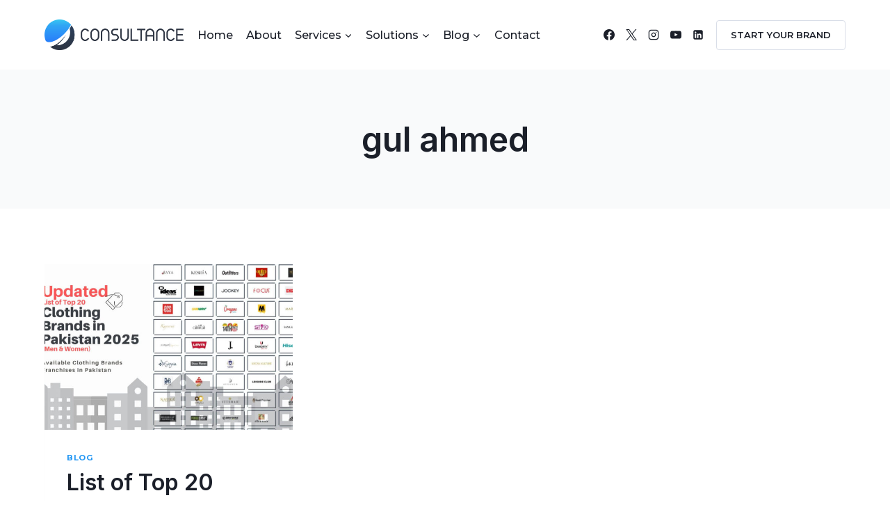

--- FILE ---
content_type: text/css; charset=UTF-8
request_url: https://consultance.online/wp-content/uploads/elementor/css/post-472.css?ver=1767879224
body_size: -63
content:
.elementor-472 .elementor-element.elementor-element-bc6ed4a > .elementor-container{max-width:740px;}.elementor-472 .elementor-element.elementor-element-bc6ed4a{transition:background 0.3s, border 0.3s, border-radius 0.3s, box-shadow 0.3s;padding:104px 40px 104px 40px;}.elementor-472 .elementor-element.elementor-element-bc6ed4a > .elementor-background-overlay{transition:background 0.3s, border-radius 0.3s, opacity 0.3s;}.elementor-472 .elementor-element.elementor-element-4fb18be{text-align:center;}.elementor-472 .elementor-element.elementor-element-db0dffd > .elementor-widget-container{padding:0px 80px 0px 80px;}.elementor-472 .elementor-element.elementor-element-db0dffd{text-align:center;}.elementor-472 .elementor-element.elementor-element-6f87d3f .elementor-button{background-color:transparent;fill:#FFFFFF;color:#FFFFFF;background-image:linear-gradient(180deg, #000000 0%, #000000 100%);}.elementor-472 .elementor-element.elementor-element-6f87d3f .elementor-button:hover, .elementor-472 .elementor-element.elementor-element-6f87d3f .elementor-button:focus{background-color:#00000000;}.elementor-472 .elementor-element.elementor-element-6f87d3f > .elementor-widget-container{background-color:transparent;background-image:linear-gradient(180deg, #000000 0%, #000000 100%);}.elementor-472 .elementor-element.elementor-element-6f87d3f .elementor-button-content-wrapper{flex-direction:row;}.elementor-472 .elementor-element.elementor-element-6f87d3f .elementor-button .elementor-button-content-wrapper{gap:17px;}@media(max-width:1024px){.elementor-472 .elementor-element.elementor-element-bc6ed4a{padding:80px 40px 80px 40px;}}@media(max-width:767px){.elementor-472 .elementor-element.elementor-element-bc6ed4a{padding:64px 40px 64px 40px;}.elementor-472 .elementor-element.elementor-element-4fb18be > .elementor-widget-container{padding:0px 0px 0px 0px;}.elementor-472 .elementor-element.elementor-element-db0dffd > .elementor-widget-container{padding:0px 0px 0px 0px;}}